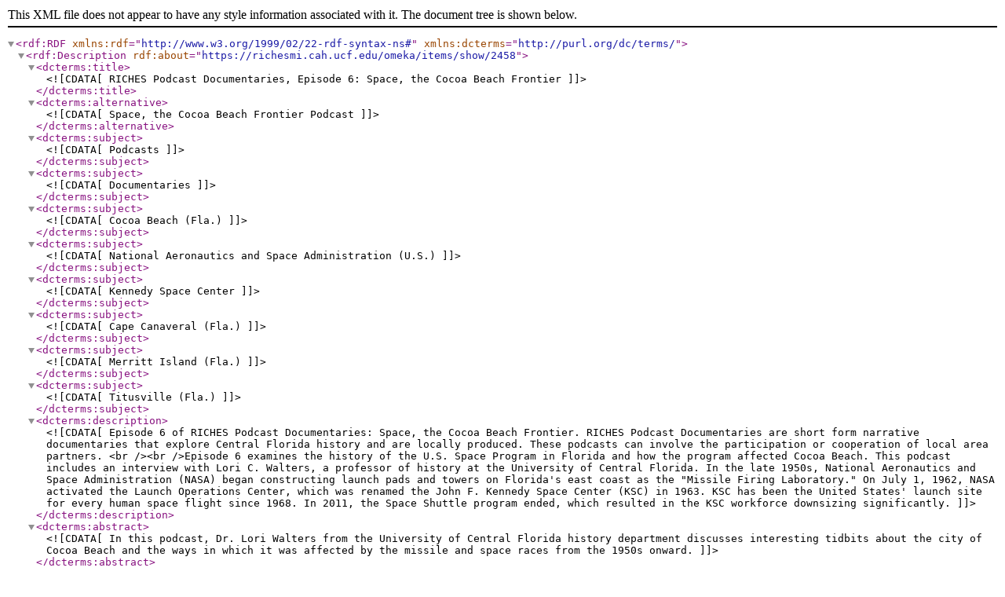

--- FILE ---
content_type: text/xml;charset=UTF-8
request_url: https://richesmi.cah.ucf.edu/omeka/items/browse?tags=space+industry&output=dc-rdf
body_size: 1587
content:
<rdf:RDF xmlns:rdf="http://www.w3.org/1999/02/22-rdf-syntax-ns#" xmlns:dcterms="http://purl.org/dc/terms/">
<rdf:Description rdf:about="https://richesmi.cah.ucf.edu/omeka/items/show/2458">
    <dcterms:title><![CDATA[RICHES Podcast Documentaries, Episode 6: Space, the Cocoa Beach Frontier]]></dcterms:title>
    <dcterms:alternative><![CDATA[Space, the Cocoa Beach Frontier Podcast]]></dcterms:alternative>
    <dcterms:subject><![CDATA[Podcasts]]></dcterms:subject>
    <dcterms:subject><![CDATA[ Documentaries]]></dcterms:subject>
    <dcterms:subject><![CDATA[ Cocoa Beach (Fla.)]]></dcterms:subject>
    <dcterms:subject><![CDATA[ National Aeronautics and Space Administration (U.S.)]]></dcterms:subject>
    <dcterms:subject><![CDATA[ Kennedy Space Center]]></dcterms:subject>
    <dcterms:subject><![CDATA[ Cape Canaveral (Fla.)]]></dcterms:subject>
    <dcterms:subject><![CDATA[ Merritt Island (Fla.) ]]></dcterms:subject>
    <dcterms:subject><![CDATA[Titusville (Fla.)]]></dcterms:subject>
    <dcterms:description><![CDATA[Episode 6 of RICHES Podcast Documentaries: Space, the Cocoa Beach Frontier. RICHES Podcast Documentaries are short form narrative documentaries that explore Central Florida history and are locally produced. These podcasts can involve the participation or cooperation of local area partners. <br /><br />Episode 6 examines the history of the U.S. Space Program in Florida and how the program affected Cocoa Beach. This podcast includes an interview with Lori C. Walters, a professor of history at the University of Central Florida. In the late 1950s, National Aeronautics and Space Administration (NASA) began constructing launch pads and towers on Florida's east coast as the "Missile Firing Laboratory." On July 1, 1962, NASA activated the Launch Operations Center, which was renamed the John F. Kennedy Space Center (KSC) in 1963. KSC has been the United States' launch site for every human space flight since 1968. In 2011, the Space Shuttle program ended, which resulted in the KSC workforce downsizing significantly.]]></dcterms:description>
    <dcterms:abstract><![CDATA[In this podcast, Dr. Lori Walters from the University of Central Florida history department discusses interesting tidbits about the city of Cocoa Beach and the ways in which it was affected by the missile and space races from the 1950s onward.]]></dcterms:abstract>
    <dcterms:creator><![CDATA[Hermanstorfer, Mark]]></dcterms:creator>
    <dcterms:source><![CDATA[Original 16-minute and 32-second podcast by Mark Hermanstorfer, May 15, 2011: "RICHES Podcast Documentaries, Episode 6: Space, the Cocoa Beach Frontier." <a href="http://riches.cah.ucf.edu/podcastsblog.php" target="_blank">RICHES Podcast Documentaries</a>, Orlando, Florida.]]></dcterms:source>
    <dcterms:publisher><![CDATA[<a href="http://riches.cah.ucf.edu/" target="_blank">RICHES of Central Florida</a>]]></dcterms:publisher>
    <dcterms:created><![CDATA[ca. 2011-05-15]]></dcterms:created>
    <dcterms:dateCopyrighted><![CDATA[2011-05-15]]></dcterms:dateCopyrighted>
    <dcterms:issued><![CDATA[2011-05-15]]></dcterms:issued>
    <dcterms:contributor><![CDATA[Walters, Lori C.]]></dcterms:contributor>
    <dcterms:isPartOf><![CDATA[<a href="http://riches.cah.ucf.edu/podcastsblog.php" target="_blank">RICHES Podcast Documentaries</a>, Orlando, Florida.]]></dcterms:isPartOf>
    <dcterms:isPartOf><![CDATA[<a href="https://richesmi.cah.ucf.edu/omeka2/collections/show/70" target="_blank">RICHES Podcast Documentaries Collection</a>, RICHES of Central Florida.]]></dcterms:isPartOf>
    <dcterms:requires><![CDATA[Multimedia software, such as <a href="http://www.apple.com/quicktime/download/" target="_blank"> QuickTime</a>.]]></dcterms:requires>
    <dcterms:format><![CDATA[audio/mp3]]></dcterms:format>
    <dcterms:extent><![CDATA[8.10 MB]]></dcterms:extent>
    <dcterms:medium><![CDATA[16-minute and 32-second podcast]]></dcterms:medium>
    <dcterms:language><![CDATA[eng]]></dcterms:language>
    <dcterms:type><![CDATA[Sound/Podcast]]></dcterms:type>
    <dcterms:coverage><![CDATA[Launch Operations Center, Titusville, Florida]]></dcterms:coverage>
    <dcterms:coverage><![CDATA[John F. Kennedy Space Center, Titusville, Florida]]></dcterms:coverage>
    <dcterms:coverage><![CDATA[Cocoa Beach, Florida]]></dcterms:coverage>
    <dcterms:coverage><![CDATA[Cape Canaveral, Florida]]></dcterms:coverage>
    <dcterms:coverage><![CDATA[Merritt Island, Florida]]></dcterms:coverage>
    <dcterms:coverage><![CDATA[Patrick Air Force Base, Cocoa Beach, Florida]]></dcterms:coverage>
    <dcterms:accrualMethod><![CDATA[Item Creation]]></dcterms:accrualMethod>
    <dcterms:mediator><![CDATA[History Teacher]]></dcterms:mediator>
    <dcterms:mediator><![CDATA[Civics/Government Teacher]]></dcterms:mediator>
    <dcterms:mediator><![CDATA[Economics Teacher]]></dcterms:mediator>
    <dcterms:mediator><![CDATA[Geography Teacher]]></dcterms:mediator>
    <dcterms:provenance><![CDATA[Originally created by Mark Hermanstorfer and published by <a href="http://riches.cah.ucf.edu/" target="_blank">RICHES of Central Florida</a>.]]></dcterms:provenance>
    <dcterms:rightsHolder><![CDATA[<a href="http://riches.cah.ucf.edu/" target="_blank">RICHES of Central Florida</a>]]></dcterms:rightsHolder>
</rdf:Description></rdf:RDF>
